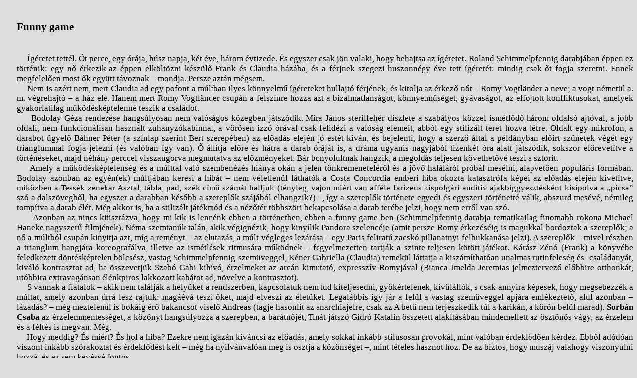

--- FILE ---
content_type: text/html
request_url: https://sorbancsaba.hu/nomultfunny.htm
body_size: 3113
content:
<html>

<head>
<meta http-equiv="Content-Language" content="hu">
<meta name="GENERATOR" content="Microsoft FrontPage 5.0">
<meta name="ProgId" content="FrontPage.Editor.Document">
<meta http-equiv="Content-Type" content="text/html; charset=windows-1250">
<title>Sorbán Csaba honlapja</title>
</head>

<body link="#000000" vlink="#000000" alink="#000000" bgcolor="#DDDDDD">

<p>&nbsp;</p>
<div align="right">
  <table border="0" cellpadding="0" cellspacing="0" style="border-collapse: collapse" bordercolor="#111111" width="98%">
    <tr>
      <td width="100%">

<ilayer name="nscontainer" width=940 height=400 clip="0,0,940,400">

<p class=MsoNormal>

<ilayer name="nscontainer" width=940 height=400 clip="0,0,940,400">
<span style="font-weight: 700; font-size: 16pt">Funny game<br>
&nbsp;</span></ilayer></p>

<ilayer name="nscontainer" width=940 height=400 clip="0,0,940,400">

<ilayer name="nscontainer" width=940 height=400 clip="0,0,940,400">
<p class=MsoNormal align="justify">

<span style="font-size: 13pt">&nbsp;&nbsp;&nbsp;&nbsp; Ígéretet tettél. Öt 
perce, egy órája, húsz napja, két éve, három évtizede. És egyszer csak jön 
valaki, hogy behajtsa az ígéretet. Roland Schimmelpfennig darabjában éppen ez 
történik: egy nő érkezik az éppen elköltözni készülő Frank és Claudia házába, és 
a férjnek szegezi huszonnégy éve tett ígéretét: mindig csak őt fogja szeretni. 
Ennek megfelelően most ők együtt távoznak – mondja. Persze aztán mégsem.<br>
&nbsp;&nbsp;&nbsp;&nbsp; Nem is azért nem, mert Claudia ad egy pofont a múltban 
ilyes könnyelmű ígéreteket hullajtó férjének, és kitolja az érkező nőt – Romy 
Vogtländer a neve; a vogt németül a. m. végrehajtó – a ház elé. Hanem mert Romy 
Vogtländer csupán a felszínre hozza azt a bizalmatlanságot, könnyelműséget, 
gyávaságot, az elfojtott konfliktusokat, amelyek gyakorlatilag működésképtelenné 
teszik a családot.<br>
&nbsp;&nbsp;&nbsp;&nbsp; Bodolay Géza rendezése hangsúlyosan nem valóságos 
közegben játszódik. Mira János sterilfehér díszlete a szabályos közzel ismétlődő 
három oldalsó ajtóval, a jobb oldali, nem funkcionálisan használt 
zuhanyzókabinnal, a vörösen izzó órával csak felidézi a valóság elemeit, abból 
egy stilizált teret hozva létre. Oldalt egy mikrofon, a darabot ügyelő Báhner 
Péter (a színlap szerint Bert szerepében) az előadás elején jó estét kíván, és 
bejelenti, hogy a szerző által a példányban előírt szünetek végét egy 
trianglummal fogja jelezni (és valóban így van). Ő állítja előre és hátra a 
darab óráját is, a dráma ugyanis nagyjából tizenkét óra alatt játszódik, sokszor 
előrevetítve a történéseket, majd néhány perccel visszaugorva megmutatva az 
előzményeket. Bár bonyolultnak hangzik, a megoldás teljesen követhetővé teszi a 
sztorit.<br>
&nbsp;&nbsp;&nbsp;&nbsp; Amely a működésképtelenség és a múlttal való 
szembenézés hiánya okán a jelen tönkremeneteléről és a jövő haláláról próbál 
mesélni, alapvetően populáris formában. Bodolay azonban az egyén(ek) múltjában 
keresi a hibát – nem véletlenül láthatók a Costa Concordia emberi hiba okozta 
katasztrófa képei az előadás elején kivetítve, miközben a Tessék zenekar Asztal, 
tábla, pad, szék című számát halljuk (tényleg, vajon miért van afféle farizeus 
kispolgári auditív ajakbiggyesztésként kisípolva a „picsa” szó a dalszövegből, 
ha egyszer a darabban később a szereplők szájából elhangzik?) –, így a szereplők 
története egyedi és egyszeri történetté válik, abszurd mesévé, némileg tompítva 
a darab élét. Még akkor is, ha a stilizált játékmód és a nézőtér többszöri 
bekapcsolása a darab terébe jelzi, hogy nem erről van szó.<br>
&nbsp;&nbsp;&nbsp;&nbsp;&nbsp; Azonban az nincs kitisztázva, hogy mi kik is 
lennénk ebben a történetben, ebben a funny game-ben (Schimmelpfennig darabja 
tematikailag finomabb rokona Michael Haneke nagyszerű filmjének). Néma szemtanúk 
talán, akik végignézik, hogy kinyílik Pandora szelencéje (amit persze Romy 
érkezéséig is magukkal hordoztak a szereplők; a nő a múltból csupán kinyitja 
azt, míg a reményt – az elutazás, a múlt végleges lezárása – egy Paris feliratú 
zacskó pillanatnyi felbukkanása jelzi). A szereplők – mivel részben a trianglum 
hangjára koreografálva, illetve az ismétlések ritmusára működnek – 
fegyelmezetten tartják a szinte teljesen kötött játékot. Kárász Zénó (Frank) a 
könyvébe feledkezett döntésképtelen bölcsész, vastag Schimmelpfennig-szemüveggel, 
Kéner Gabriella (Claudia) remekül láttatja a kiszámíthatóan unalmas rutinfeleség 
és -családanyát, kiváló kontrasztot ad, ha összevetjük Szabó Gabi kihívó, 
érzelmeket az arcán kimutató, expresszív Romyjával (Bianca Imelda Jeremias 
jelmeztervező előbbire otthonkát, utóbbira extravagánsan élénkpiros lakkozott 
kabátot ad, növelve a kontrasztot).<br>
&nbsp;&nbsp;&nbsp;&nbsp; S vannak a fiatalok – akik nem találják a helyüket a 
rendszerben, kapcsolatuk nem tud kiteljesedni, gyökértelenek, kívülállók, s csak 
annyira képesek, hogy megsebezzék a múltat, amely azonban úrrá lesz rajtuk: 
magáévá teszi őket, majd elveszi az életüket. Legalábbis így jár a felül a 
vastag szemüveggel apjára emlékeztető, alul azonban – lázadás? – még meztelenül 
is bokáig érő bakancsot viselő Andreas (tagje hasonlít az anarchiajelre, csak az 
A betű nem terjeszkedik túl a karikán, a körön belül marad). <b>Sorbán Csaba</b> 
az érzelemmentességet, a közönyt hangsúlyozza a szerepben, a barátnőjét, Tinát 
játszó Gidró Katalin összetett alakításában mindemellett az ösztönös vágy, az 
érzelem és a féltés is megvan. Még.<br>
&nbsp;&nbsp;&nbsp;&nbsp; Hogy meddig? És miért? És hol a hiba? Ezekre nem igazán 
kíváncsi az előadás, amely sokkal inkább stílusosan provokál, mint valóban 
érdeklődően kérdez. Ebből adódóan viszont inkább szórakoztat és érdeklődést kelt 
– még ha nyilvánvalóan meg is osztja a közönséget –, mint tételes hasznot hoz. 
De az biztos, hogy muszáj valahogy viszonyulni hozzá, és ez sem kevéssé fontos.<br>
&nbsp;&nbsp;&nbsp; </span></p>

<p>

<span style="font-size: 12pt">Ugrai István</span><ilayer name="nscontainer" width=940 height=400 clip="0,0,940,400"><span style="font-size: 12pt"> </span>
</ilayer>

<font size="3" face="Times New Roman"><br>
</font><font style="font-size: 12pt">7óra7.hu</font></ilayer></p>

</ilayer>

</ilayer>

      </td>
    </tr>
  </table>
</div>



</body>

</html>